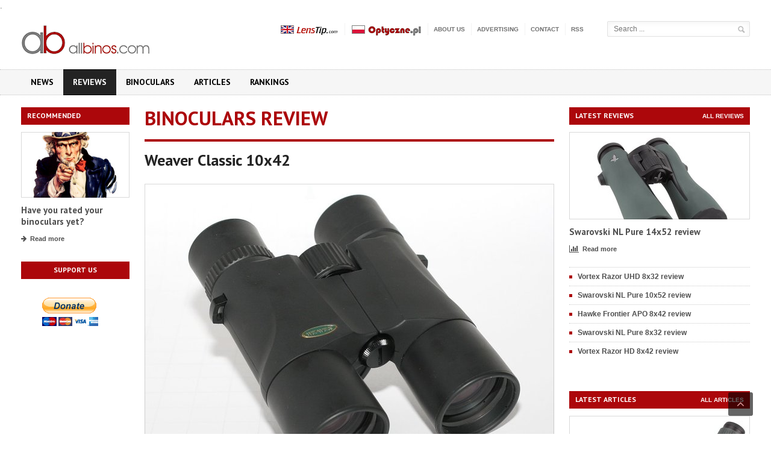

--- FILE ---
content_type: text/html; charset=ISO-8859-2
request_url: https://www.allbinos.com/145-binoculars_review-Weaver_Classic_10x42.html
body_size: 60297
content:





  
<!DOCTYPE html>
<html xmlns="http://www.w3.org/1999/xhtml" lang="pl-PL">
<head>
	<meta name="keywords" content="binocular, binoculars, bino, binos, binocular test, binocular tests, lens, lenses, astronomy, birding, hunting, bird watching binocular,binocular reviews" />
	<meta name="description" content="The best binocular tests on the net. The comprehensive database of binoculars with their parameters and users opinions. Interesting articles and comparisons." />
	<meta http-equiv="Content-Type" content="text/html; charset=iso-8859-2" />
    
<title>Weaver Classic 10x42 - binoculars review - AllBinos.com</title>
     <!-- Favicon -->
        <link rel="shortcut icon" href="/images/favicon.ico" type="image/x-icon" />
      
      <!-- CSS -->
        <link rel='stylesheet' href='share/font/fontello/css/fontello.css' type='text/css' media='all' />
        <link rel='stylesheet' href='share/styles.css' type='text/css' media='all' />
                .

	<link rel='stylesheet' id='google-fonts-2-css'  href='https://fonts.googleapis.com/css?family=PT+Sans:400,700&subset=latin,latin-ext' type='text/css' media='all' /> 
	<link rel='stylesheet' id='style-css'  href='css_new/style.css' type='text/css' media='all' />
        <link rel='stylesheet' id='reset-css'  href='css_new/reset.css?ver=3.7.1' type='text/css' media='all' />
        <link rel='stylesheet' id='main-stylesheet-css'  href='css_new/main-stylesheet.css' type='text/css' media='all' />
        <link rel='stylesheet' id='shortcodes-css'  href='css_new/shortcode.css' type='text/css' media='all' />
        <link rel='stylesheet' id='lightbox-css'  href='css_new/lightbox.css' type='text/css' media='all' />
        <link rel='stylesheet' id='fonts-css'  href='css_new/fonts.css' type='text/css' media='all' />
        <link rel='stylesheet' id='dynamic-css-css'  href='css_new/dynamic.css' type='text/css' media='all' />        
        <link rel='stylesheet' href='css_new/font-awesome.css' type='text/css' media='all' />
        <!--[if IE 7]>
                <link rel="stylesheet" href="css_new/ie7.css" type="text/css">
        <![endif]-->
        <!--[if IE 8]>
                <link rel="stylesheet" href="css_new/ie8.css" type="text/css">
        <![endif]-->
      
        <!-- JS -->
        <script type='text/javascript'>
            /* <![CDATA[ */
            var ot = {"adminUrl": '/', "gallery_id": "", "galleryCat": "", "imageUrl": 'images/', "cssUrl": 'css_new/', "themeUrl": '/'};
            /* ]]> */
        </script>
        <script type='text/javascript' src='/js/jquery/jquery.js'></script>
        <script type='text/javascript'> 
            jQuery(document).ready(function () { 
                if ( jQuery.browser.mozilla ) {  
                    jQuery("head").append('<meta name="viewport" content="width=1220, initial-scale=no">'); 
                } 
            });
        </script> 
        <script type='text/javascript' src='/js/jquery/jquery-migrate.min.js'></script>
        <script type="text/javascript">
var xmlhttp;

function OptyczneAjax(wartosc_sel,cel)
{
var d = new Date();
var start = d.getTime();
//alert(start);
var wartosc = wartosc_sel;
var url=set_url(wartosc_sel,cel);
xmlhttp=null;
if (window.XMLHttpRequest)
  {// code for Firefox, Opera, IE7, etc.
  xmlhttp=new XMLHttpRequest();	
  }
else if (window.ActiveXObject)
  {// code for IE6, IE5
  xmlhttp=new ActiveXObject("Microsoft.XMLHTTP");
  }
if (xmlhttp!=null)
  {
  xmlhttp.onreadystatechange=state_Change;
  xmlhttp.open("GET",url,true);
  xmlhttp.send(null);
  }
else
  {
  alert("Your browser does not support XMLHTTP.");
  }
}

function state_Change()
{
var forma=document.getElementById('forma');
var out=document.getElementById('model');
if (xmlhttp.readyState==4)
  {// 4 = "loaded"
  if (xmlhttp.status==200)
    {// 200 = "OK"
	//alert(forma.innerHTML);
	//alert(xmlhttp.responseText);
    	out.innerHTML="'"+xmlhttp.responseText;
	out.outerHTML=out.outerHTML;
	//alert(out.innerHTML);    
}
  else
    {
    alert("Problem retrieving data:" + xmlhttp.statusText);
    }
  }
}


function set_url(wartosc_sel,cel)
{
var tokensid="94d3e7235be60791beb1a801efb0b7cc3fbdf26dc341bd7a464b62b341e721566023a257856a1251"
var url="";

if (cel=="obiektyw")
{
var d = new Date();
var start = d.getTime();
var ptest="";
if (document.getElementById('przetest').checked) ptest="&przetest=1";
var prod=document.getElementById('producent').options[document.getElementById('producent').selectedIndex].value;
var typ=document.getElementById('typ').options[document.getElementById('typ').selectedIndex].value;
var moc=document.getElementById('moc').options[document.getElementById('moc').selectedIndex].value;
url="ajax.php?cel=obiektywy&producent="+prod+"&obiektyw="+wartosc_sel+"&typ="+typ+"&moc="+moc+"&typ_pola=model"+ptest+"&token="+start;
}

if (cel=="test_obiektyw")
{
var d = new Date();
var start = d.getTime();
var ptest="";
ptest="&przetest=1";
var prod=document.getElementById('producent').options[document.getElementById('producent').selectedIndex].value;
var typ=document.getElementById('typ').options[document.getElementById('typ').selectedIndex].value;
var moc=document.getElementById('moc').options[document.getElementById('moc').selectedIndex].value;
url="ajax.php?cel=test_obiektyw&producent="+prod+"&obiektyw="+wartosc_sel+"&typ="+typ+"&moc="+moc+"&typ_pola=model"+ptest+"&token="+start;
}



if (cel=="aparat")
{
var d = new Date();
var start = d.getTime();
var ptest="";
if (document.getElementById('przetest').checked) ptest="&przetest=1";
var prod=document.getElementById('producent').options[document.getElementById('producent').selectedIndex].value;
var pix=document.getElementById('pix').options[document.getElementById('pix').selectedIndex].value;
var zoom=document.getElementById('zoom').options[document.getElementById('zoom').selectedIndex].value;
var typ=document.getElementById('typ').options[document.getElementById('typ').selectedIndex].value;
url="ajax.php?cel=aparat&producent="+prod+"&aparat="+wartosc_sel+"&pix="+pix+"&zoom="+zoom+"&typ="+typ+"&typ_pola=model"+ptest+"&token="+start;
}

if (cel=="test_aparat")
{
var d = new Date();
var start = d.getTime();
var ptest="";
ptest="&przetest=1";
var prod=document.getElementById('producent').options[document.getElementById('producent').selectedIndex].value;
var pix=document.getElementById('pix').options[document.getElementById('pix').selectedIndex].value;
var zoom=document.getElementById('zoom').options[document.getElementById('zoom').selectedIndex].value;
var typ=document.getElementById('typ').options[document.getElementById('typ').selectedIndex].value;
url="ajax.php?cel=test_aparat&producent="+prod+"&aparat="+wartosc_sel+"&pix="+pix+"&zoom="+zoom+"&typ="+typ+"&typ_pola=model"+ptest+"&token="+start;
}



if (cel=="lornetka")
{
var d = new Date();
var start = d.getTime();
var ptest="";
if (document.getElementById('przetest').checked) ptest="&przetest=1";
var prod=document.getElementById('producent').options[document.getElementById('producent').selectedIndex].value;
var powiekszenie=document.getElementById('powiekszenie').options[document.getElementById('powiekszenie').selectedIndex].value;
var srednica=document.getElementById('srednica').options[document.getElementById('srednica').selectedIndex].value;
var pryzmat=document.getElementById('pryzmat').options[document.getElementById('pryzmat').selectedIndex].value;
url="ajax.php?cel=lornetka&producent="+prod+"&lornetka="+wartosc_sel+"&powiekszenie="+powiekszenie+"&srednica="+srednica+"&pryzmat="+pryzmat+"&typ_pola=model"+ptest+"&token="+start;
}

if (cel=="test_lornetka")
{
var d = new Date();
var start = d.getTime();
var ptest="";
ptest="&przetest=1";
var prod=document.getElementById('producent').options[document.getElementById('producent').selectedIndex].value;
var powiekszenie=document.getElementById('powiekszenie').options[document.getElementById('powiekszenie').selectedIndex].value;
var srednica=document.getElementById('srednica').options[document.getElementById('srednica').selectedIndex].value;
var pryzmat=document.getElementById('pryzmat').options[document.getElementById('pryzmat').selectedIndex].value;
url="ajax.php?cel=test_lornetka&producent="+prod+"&lornetka="+wartosc_sel+"&powiekszenie="+powiekszenie+"&srednica="+srednica+"&pryzmat="+pryzmat+"&typ_pola=model"+ptest+"&token="+start;
}
if(url!="") url+="&tokensid="+tokensid;

return url;
}

function g_ll()
{
var wyb="all";
//var wyb= document.getElementById('model').options[document.getElementById('model').selectedIndex].value;
return wyb;
}


function test_ap_go()
{
var tmodel=document.getElementById('model').options[document.getElementById('model').selectedIndex].value;
//alert(tmodel);
if(tmodel!='') 
{
	if(tmodel.match("test_ap")!=null) 
	{
		var tab=tmodel.split("test_ap");
		//alert(tab[1])
		window.location='index.html?test=aparat&test_ap='+tab[1];
	}
	if(tmodel.match("test_set")!=null) 
	{
		var tab=tmodel.split("test_set");
		//alert(tab[1])
		window.location='index.html?test=set&test_set='+tab[1];
	}
}
else return false;
}
function test_ob_go()
{
var tmodel=document.getElementById('model').options[document.getElementById('model').selectedIndex].value;
//alert(tmodel);
if(tmodel!='') 
{
	if(tmodel.match("test_ob")!=null) 
	{
		var tab=tmodel.split("test_ob");
		//alert(tab[1])
		window.location='index.html?test=obiektywu&test_ob='+tab[1];
	}
	if(tmodel.match("test_set")!=null) 
	{
		var tab=tmodel.split("test_set");
		//alert(tab[1])
		window.location='index.html?test=set&test_set='+tab[1];
	}
}
else return false;
}

</script>
    
        <!-- END head -->
    </head>

<body  class="wpb-js-composer js-comp-ver-3.6.13">


        <!-- BEGIN .boxed -->
        <div class="boxed">

            <!-- BEGIN .header -->
            <div class="header">
                
                <!-- BEGIN .header-middle -->
                <div class="header-middle">
                    <div class="wrapper">
                        
                        <div class="logo-image">
                            <h1>AllBinos.com</h1>
                            <a href="https://www.allbinos.com" title="AllBinos.com"><img src="images/logo.gif" alt="AllBinos.com" class="logo" /></a>
                        </div>
                        
                        <div class="right menu-search">
                        <script language="JavaScript">
function minimal(forma)
{
if(forma.s.value.length<3)
{
	alert("Phrase to search must be at least 3 characters!!!");
	return false;	
}
else
{
	return true;
}
}
</script> 

                            <form name="searchform" action="search.html" method="POST">
				<input type="text" id="s" name="s" placeholder="Search ..." value="">
				<input type="hidden" name="qq" />
				<input type="submit" value="&nbsp;" class="search-button" onclick="return minimal(this.form)" onkeypress="return minimal(this.form)">
                            </form>
			</div>
                        
                        <ul class="ot-menu very-top-menu">
			    <li><a href="https://www.lenstip.com/"><img src="/images/lenstip.png" alt="LensTip.com"/></a></li>
                            <li><a href="https://www.optyczne.pl/"><img src="/images/optyczne.png" alt="Optyczne.pl"/></a></li>
                            <li class="menu-item menu-item-type-post_type menu-item-object-page"><a href="about_us.html">About us</a></li>
                            <li class="menu-item menu-item-type-post_type menu-item-object-page"><a href="advertising.html">Advertising</a></li>
                            <li class="menu-item menu-item-type-post_type menu-item-object-page"><a href="contact.html">Contact</a></li>
                            <li class="menu-item menu-item-type-post_type menu-item-object-page"><a href="rss.xml">RSS</a></li>
                        </ul>
                        
                        
                         <!-- BEGIN .header-login -->
			<div class="header-login"> 
				<ul>
				                                </ul>						
				<div class="clear-float"></div>

			<!-- END .header-login -->
                        </div>
                    </div>
                    <!-- END .header-middle -->
                </div>

                <!-- BEGIN .header-menu -->
<div class="header-menu">
    <div class="wrapper">
        <ul class="menu main-menu" >
            <li id="menu-item-0" style="background:#000000; color:#000000;" class="menu-item menu-item-type-post_type menu-item-object-page current-menu-item page_item page-item-0 current_page_item "><a href="index.html">News</a></li>
            <li id="menu-item-1" style="background:#000000; color:#000000;" class="menu-item menu-item-type-post_type menu-item-object-page current-menu-item page_item page-item-1 current_page_item active"><a href="binoculars_reviews.html">Reviews</a></li>
            <li id="menu-item-2" style="background:#000000; color:#000000;" class="menu-item menu-item-type-post_type menu-item-object-page current-menu-item page_item page-item-5 current_page_item "><a href="binoculars.html" title="Binoculars">Binoculars</a></li>
            <li id="menu-item-3" style="background:#000000; color:#000000;" class="menu-item menu-item-type-post_type menu-item-object-page current-menu-item page_item page-item-2 current_page_item "><a href="articles.html">Articles</a></li>
	    <li id="menu-item-4" style="background:#000000; color:#000000;" class="menu-item menu-item-type-post_type menu-item-object-page current-menu-item page_item page-item-8 current_page_item "><a href="rankings.html" title="Rankings">Rankings</a></li>
	</ul>

        <div class="clear-float"></div>

    </div>
    <!-- END .header-menu -->
</div>                        



                <!-- END .header -->
            </div>
            
            <!-- BEGIN .content -->
            <div class="content">

                <!-- BEGIN .wrapper -->
                <div class="wrapper"><div class="double-billboard">
<div class="banner">
    <div class="banner-block">
        	 
    </div>    
</div>
</div>
<div class="main-content-right sidebar-left">

    <!-- BEGIN .main-nosplit -->
    <div class="main-nosplit">
                            
<div class="first panel">
            <h3>Recommended</h3>
            <div>                                    
                                    
                <!-- BEGIN .article-middle-block -->
                <div class="article-side-block">

                    <div class="article-photo">
                        <a href="http://www.allbinos.com/binoculars.html">
                            <img class="setborder" title="Recommended" alt="Recommended" src="okno_image/5.jpg">
                        </a></div>

                    <div class="article-header">
                        <h2><a href="http://www.allbinos.com/binoculars.html">Have you rated your binoculars yet?</a></h2>
                    </div>

                    <div class="article-links"><a href="http://www.allbinos.com/binoculars.html" class="article-icon-link"><i class="fa fa-fa fa-arrow-right"></i>Read more</a></div>
	      
                    <!-- END .article-middle-block -->
                </div>
            </div>
        </div>                     
                            
        <div class="panel">
            <div class="banner">
                <div class="banner-block">
								<h3>Support us</h3>
				<p><br />
<form action="https://www.paypal.com/cgi-bin/webscr" method="post" target="_top">
<input type="hidden" name="cmd" value="_s-xclick">
<input type="hidden" name="encrypted" value="-----BEGIN [base64]/M7omvxlJJ9O8JC+Czm1IwS6fVy+sr6NzLkhvn2LfXbtWd7et8H2l/K/ZyrbuTZ6BNuxjHM65qArEGtQtMR8zXBERY0AI5eKX7D5Ee/[base64]/f5b67srVzyR/I/[base64]/ETMS1ycjtkpkvjXZe9k+6CieLuLsPumsJ7QC1odNz3sJiCbs2wC0nLE0uLGaEtXynIgRqIddYCHx88pb5HTXv4SZeuv0Rqq4+axW9PLAAATU8w04qqjaSXgbGLP3NmohqM6bV9kZZwZLR/klDaQGo1u9uDb9lr4Yn+rBQIDAQABo4HuMIHrMB0GA1UdDgQWBBSWn3y7xm8XvVk/UtcKG+wQ1mSUazCBuwYDVR0jBIGzMIGwgBSWn3y7xm8XvVk/[base64]/zANBgkqhkiG9w0BAQUFAAOBgQCBXzpWmoBa5e9fo6ujionW1hUhPkOBakTr3YCDjbYfvJEiv/2P+IobhOGJr85+XHhN0v4gUkEDI8r2/rNk1m0GA8HKddvTjyGw/XqXa+LSTlDYkqI8OwR8GEYj4efEtcRpRYBxV8KxAW93YDWzFGvruKnnLbDAF6VR5w/[base64]/UegswDQYJKoZIhvcNAQEBBQAEgYBSWauiztPjgHTkjB6ZTma0JvR3PEY4cfJ8wrvp8m1qu7f5RWws9kyPTbYMZ0eYYLq/Wof9lVEc65xAr+5yfK7TQ7fq6kYBR/b8rxCPYYbp7NszHnckcDWuDrUhNAiQCSF770tZj3Tn564xhqBC9utwnrArr8CLO+wYKGMPXDouqw==-----END PKCS7-----
">
<input type="image" src="https://www.paypalobjects.com/en_US/PL/i/btn/btn_donateCC_LG.gif" border="0" name="submit" alt="PayPal - The safer, easier way to pay online!">
<img alt="" border="0" src="https://www.paypalobjects.com/en_US/i/scr/pixel.gif" width="1" height="1">
</form><br /><br /></p>


                     
                </div>                
            </div>
        </div>
        
    <!-- END .main-nosplit -->
    </div>
<!-- END .main-sidebar-left -->
</div>                   
<!-- BEGIN .main-content-left -->
                    <div class="main-content-left  tests-list ">
                    
		<div class="content-article-title">
                            <h2>Binoculars review</h2>
                        </div>
	<div class="main-article-content">
                            <h2 class="article-title">Weaver Classic 10x42</h2>

 
                                                      <div class="article-photo">
                                <a data-lightbox="optyczne" href="lornetki_image/1094_weaver_10x42_1.jpg" title="Weaver Classic 10x42">
                                    <img src="lornetki_image/title_1094_weaver_10x42_1.jpg" class="setborder" alt="Weaver Classic 10x42" />
                                </a>
                            </div>
			  																			
                            <!-- BEGIN .article-controls -->
                            <div class="article-controls">
                                <div class="date">
                                    <div class="calendar-date">3 January 2010</div>
                                </div>

                                <div class="right-side">
                                    <div class="colored">
                                        <a href="javascript:printArticle();" class="icon-link"><i class="fa fa-print"></i>Print</a>
                                        <a href="https://www.allbinos.com/145-binoculars_review-Weaver_Classic_10x42.html#" class="icon-link popup"><i class="fa fa-share-alt"></i>Share</a>
                                    </div>

                                    <div>
                                        <span class="icon-link author-link"><i class="fa fa-user"></i>Optyczne.pl&nbsp;</span>																							
                                        
                                    </div>
                                </div>
                                    
                                <div class="clear-float"></div>
			    <!-- END .article-controls -->
                            </div>
			     
                            <div class="content-panel">
			    <div class="shortcode-content">   
                                    
			
		 
The Weaver company, after being taken over by American Meade, still exists on the marked and offers two series of Japan-made binoculars: Grand Slam and Classic. The latter consists of four roof prism models with the following parameters: 8x24, 10x28, 8x42 and 10x42.<p>

The binoculars are small, light and handy. Their prisms, put in the Schmidt-Pechan system, have phase correction coatings and aluminum reflection coatings. All air-to-glass surfaces are covered by antireflection layers but only some surfaces are covered by multi-coatings.                               
                                
                                <!-- BEGIN .content-panel -->
                                <div class="content-panel">

                                    <div class="panel-header">
                                        <b><i class="fa fa-image"></i>Pictures</b>
                                        
                                    </div>
                                 <div class="panel-content">
                                      <ul class="article-gallery-thumbs clearfix"><li><a href="lornetki_image/1094_weaver_10x42_1.jpg" target="_blank" title="Lornetka Weaver Classic 10x42"  data-lightbox="optyczne"><img src="lornetki_image/mini_1094_weaver_10x42_1.jpg" alt="Lornetka Weaver Classic 10x42" class="setborder"></a></li><li><a href="lornetki_image/1095_weaver_10x42_2.jpg" target="_blank" title="Lornetka Weaver Classic 10x42"  data-lightbox="optyczne"><img src="lornetki_image/mini_1095_weaver_10x42_2.jpg" alt="Lornetka Weaver Classic 10x42" class="setborder"></a></li><li><a href="lornetki_image/1096_weaver_10x42_3.jpg" target="_blank" title="Lornetka Weaver Classic 10x42"  data-lightbox="optyczne"><img src="lornetki_image/mini_1096_weaver_10x42_3.jpg" alt="Lornetka Weaver Classic 10x42" class="setborder"></a></li><li><a href="lornetki_image/1097_weaver_10x42_4.jpg" target="_blank" title="Lornetka Weaver Classic 10x42"  data-lightbox="optyczne"><img src="lornetki_image/mini_1097_weaver_10x42_4.jpg"  alt="Lornetka Weaver Classic 10x42" class="setborder"></a></li></ul>
  </div>
</div>                               <!-- BEGIN .content-panel -->
                                <div class="content-panel">

                                                                       <div class="panel-header">
                                        <b><i class="fa fa-file-text-o"></i>Manufacturer data</b>
                                    </div>

                                    <div class="panel-content">
                                     <div class="producent-box clearfix">
                                            <div>
                                                <h4>Manufacturer:</h4>
                                                <div class="producent-logo">
<a href="http://www.weaveroptics.com" target="_blank"><img src="producent_image/53_Weaver.jpg"></a> </div>
Weaver<br><a href="http://www.weaveroptics.com" target="_blank">web site</a><br></div>
<div>
                                                <h4>Distribution / Sales:</h4>
                                                <div class="producent-logo">
<a href="http://www.astrozakupy.pl" target="_blank"><img src="dystrybutor_image/5.jpg"></a> </div>
AstroClassic<br><a href="http://www.astrozakupy.pl" target="_blank">web site</a><br>    </div>              
</div>
<br>

                                           <table cellspacing="0" cellpadding="0" class="table_dp">
                                            <thead>
                                              <tr>
                                                <th>Magnification</th>
						<th>Lens diameter</th>
						<th>Angular field of view</th>
						<th>Prisms</th>
						<th>Eye relief</th>
						<th>Weight</th>
						<th>Price</th>
                                              </tr>
                                            </thead>
                                            
                                            <tbody>
                                              <tr>
                                                <td>10</td>
                                                <td>42</td>
                                                <td>
                                                87/1000(5<sup>o</sup>)</td>
                                                <td>BaK-4/roof</td>
                                                <td>? mm</td>
                                                <td>680 g</td>
                                                <td>899 PLN</td>
                                              </tr>
                                              <tr class="test-links">
                                                  <td colspan="7">
                                                    <div class="article-rating">
                                                        <!-- BEGIN stars background -->
                                                        <i class="fa fa-star"></i>
                                                        <i class="fa fa-star"></i>
                                                        <i class="fa fa-star"></i>
                                                        <i class="fa fa-star"></i>
                                                        <i class="fa fa-star"></i>
                                                        <!-- END stars background -->
                                <div class="rating-fill">
				  </div>
                                </div>
				<div class="article-links">
                                                        <a href="455-Weaver_Classic_10x42-binoculars_specifications.html#oceny" class="article-icon-link">
                                                            <i class="fa fa-comment"></i>Owners opinions: 0
                                                        </a>
                                                    </div>
                                                    <div class="article-links links-specification">
                                                        <a href="455-Weaver_Classic_10x42-binoculars_specifications.html" class="article-icon-link"><i class="fa fa-file-text-o"></i>Specifications</a>
                                                    </div>
                                                      
                                                  </td>
                                              </tr>
                                            </tbody>
                                        </table> 
                                    </div>

                                <!-- END .content-panel -->
                                </div><div class="banner">
<div class="banner-block"> 
</div></div> 


                                <div class="content-panel">

                                    <div class="panel-header">
                                        <b><i class="fa fa-bar-chart-o"></i>Results of the review</b>
                                    </div>
                                    
                                    <div class="panel-content">
                                                                                <table cellspacing="0" cellpadding="0" class="colored">
                                            <tbody>
                                                <tr>
                                                    <th width="200">Real front lens diameter</th>
      <td>
      Left:&nbsp;&nbsp;&nbsp;41.3+/-
       0.05 mm<br>
      Right:&nbsp;&nbsp;41.3+/-
       0.05 mm
      </td>
      <td style="width : 90px;">5 / 8.0 pkt</td>
    </tr>
    <tr>
      <th>Real magnification</th>
      <td>
      9.83+/-
      0.2x
      </td>
      <td>3/3.0</td>
    </tr>
    <tr>
      <th>Transmission</th>
      <td>
       69+/-
      4%
      </td>
      <td>5.5/25.0</td>
    </tr>
    <tr>
      <th>Chromatic aberration</th>
      <td>Medium.</td>
      <td>5/10.0</td>
    </tr>
    <tr>
      <th>Astigmatism</th>
      <td>Slight.</td>
      <td>7.2/10.0</td>
    </tr>
    <tr>
      <th>Distortion</th>
      <td>The distance of the first curved line from the field centre compared to the field of vision radius: 29% +- 3%</td>
      <td>2/10.0</td>
    </tr>
    <tr>
      <th>Coma</th>
      <td>Very low.</td>
      <td>8.2/10.0</td>
    </tr>
    <tr>
      <th>Blurring at the edge of the FOV</th>
      <td>The blur occurs in the distance of 92% +- 4% from the field of view centre.</td>
      <td>8.5/10.0</td>
    </tr>
    <tr>
      <th>Darkening at the edge the FOV</th>
      <td>Distinct.</td>
      <td>2.8/5.0</td>
    </tr>
    <tr>
      <th>Whiteness of the image</th>
      <td>Image noticeably yellow.</td>
      <td>3/5.0</td>
    </tr>
    <tr>
      <th>Collimation</th>
      <td>Exemplary.</td>
      <td>5/5.0</td>
    </tr>
    <tr>
      <th>Internal reflections</th>
      <td><table class="table_fot">
  <tbody>
    <tr>
      <td>Left:</td>
      <td>Right:</th>
    </tr>
    <tr>
      <td><a href="lornetki_test_image/577_weav_cla_ol.jpg" target="_blank" title="Weaver Classic 10x42 - Internal reflections - Left">
		<img class="black" src="lornetki_test_image/mini_577_weav_cla_ol.jpg" border="0" alt="Weaver Classic 10x42 - Internal reflections - Left"></a></td>
      <td><a href="lornetki_test_image/578_weav_cla_op.jpg" target="_blank" title="Weaver Classic 10x42 - Internal reflections - Right">
		<img class="black" src="lornetki_test_image/mini_578_weav_cla_op.jpg" border="0" alt="Weaver Classic 10x42 - Internal reflections - Right"></a></td>
    </tr>
  </tbody>
</table>
      Very low.</td>
      <td>4.6/5.0</td>
    </tr>
    <tr>
      <th>Housing</th>
      <td>Small and handy. Slippery rubber. Not regulated and uncomfortable eyecups.</td>
      <td>6.1/8.0</td>
    </tr>
    <tr>
      <th>Focusing</th>
      <td>Both screws very comfortable. That on the eyepiece moves the lens.</td>
      <td>4.8/5.0</td>
    </tr>
    <tr>
      <th>Tripod</th>
      <td>There is a comfortable exit.</td>
      <td>3/3.0</td>
    </tr>
    <tr>
      <th>Interpupilary distance</th>
      <td>
      from 55      to 76.3mm
      </td>
      <td>5/6.0</td>
    </tr>
    <tr>
      <th>Closest focusing distance</th>
      <td>1.3 m.</td>
      <td>2/2.0</td>
    </tr>
    <tr>
      <th>Eyepieces FOV</th>
      <td>Apparent field of view of 51.1 deg (according to simple formula) and 48.1 deg (according to tangent formula).</textarea></td>
      <td>4/20.0</td>
    </tr>
    <tr>
      <th>Field of view</th>
      <td>Measured by us amounted to 5.20 +- 0.03 degrees and it was by 0.20 degrees wider than in the specifications.</td>
      <td>5.5/8.0</td>
    </tr>
    <tr>
      <th>Quality of the interior of the barrels</th>
      <td>Black! Clean! Matt!</td>
      <td>5/5.0</td>
    </tr>
    <tr>
      <th>Vignetting</th>
      <td><table class="table_fot">
  <tbody>
    <tr>
      <td>Left:</td>
      <td>Right:</th>
    </tr>
    <tr>
      <td><a href="lornetki_test_image/611_weav10x42_ol.jpg" target="_blank" title="Weaver Classic 10x42 - Vignetting - Left">
		<img class="black" src="lornetki_test_image/mini_611_weav10x42_ol.jpg" border="0" alt="Weaver Classic 10x42 - Vignetting - Left"></a></td>
      <td><a href="lornetki_test_image/612_weav10x42_op.jpg" target="_blank" title="Weaver Classic 10x42 - Vignetting - Right">
		<img class="black" src="lornetki_test_image/mini_612_weav10x42_op.jpg" border="0" alt="Weaver Classic 10x42 - Vignetting - Right"></a></td>
    </tr>
  </tbody>
</table>
      OL: 0.8%, OR: 0.3%.</td>
      <td>7.5/8.0</td>
    </tr>
    <tr>
      <th>Prisms quality</th>
      <td>High quality BaK-4.</td>
      <td>8/8.0</td>
    </tr>
    <tr>
      <th>Antireflection coatings</th>
      <td>Navy blue-purple on the objectives. Navy on the prisms. Green-purple on the eyepieces. Medium intensity. </td>
      <td>4.5/5.0</td>
    </tr>
    <tr>
      <th>Warranty [years]</th>
      <td>10</td>
      <td>4.5/6.0</td>
    </tr>
    <tr class="test-result">
      <th>Final result</th>
      <td>
      <div class="article-rating"> 
                                                            <!-- BEGIN stars background -->
                                                            <i class="fa fa-star"></i>
                                                            <i class="fa fa-star"></i>
                                                            <i class="fa fa-star"></i>
                                                            <i class="fa fa-star"></i>
                                                            <i class="fa fa-star"></i>
                                                            <i class="fa fa-star"></i>
                                                            <i class="fa fa-star"></i>
                                                            <i class="fa fa-star"></i>
                                                            <i class="fa fa-star"></i>
                                                            <i class="fa fa-star"></i>
                                                            <!-- END stars background -->

                                                            <div class="rating-fill">
                                                                <i class="fa fa-star"></i><i class="fa fa-star"></i><i class="fa fa-star"></i><i class="fa fa-star"></i><i class="fa fa-star"></i><i class="fa fa-star"></i>                                                            </div>
                                                        </div>                                                        
                                                        <span>63%</span>
      
      <br>43th place in global rank of our 10x42 test.</td>
      <td><b>119.7 / 190 pkt</b>
      </td>
    </tr>
    <tr class="test-result">
      <th>Econo result</th>
      <td>13th place in Econo rank of our 10x42 test.</td>
      <td><b>6.6pkt.</b></td>
    </tr>
</tbody>    
</table>

<div class="banner">
<div class="banner-block"> 
</div></div>
<h2>Summary</h2>
<b>Pros:</b>

<ul>
<li>quite handy, light and solid housing, 
<li>slight astigmatism, 
<li>very low coma, 
<li>sharp image almost in the whole field of view, 
<li>low flares, 
<li>excellent blackening and cleanliness inside the binoculars, 
<li>sharp image already from 1.3 meters, 
<li>good quality of prisms, 
<li>comfortable IPD.
</ul><br>

<b>Cons:</b>

<ul>
<li>narrow field of view, 
<li>too small objective lenses, 
<li>average transmission, 
<li>high distortion (with such a narrow field of view), 
<li>significant light fall-off at the edge of the field, 
<li>average whiteness rendition. 
</ul><p><br>

The binoculars surprised us very pleasantly when it comes to its interior&#8217;s build quality. It was perfectly blackened and, what&#8217;s more important, very clean. It influenced directly how the  exit pupils look - they present themselves on a nice black background without any serious flares or false pupils.<p>

Like other instrument with a narrow field of view, we deal here with a crisp, sharp image and good correction of off-axis aberrations (coma, astigmatism, chromatic aberration) but, in this case, we were surprised by the high distortion level. As the Weaver didn&#8217;t fail in other test categories (maybe apart from the transmission level which was just average) its result is quite good. The price is a problem, though. If it was by about 100 USD lower the Weaver would be a very strong player in the lowest price segment. It costs less than 300 USD, though, so you might start wondering whether it wouldn&#8217;t be better to increase the budget a bit and invest in more expensive binoculars  with the similar result in the test but with significantly wider field of view (the Ecotone AD-7, the Vixen Apex Pro, the Eschenbach-sektor D compact 10x42 B or the Swift Ultralite).    </div>
  </div>


                            
			<!-- END .main-article-content -->
			</div>
			</div>
                                   
</div>
                        
    
                        <!-- END .main-content-left -->
                    </div>
            <!-- BEGIN .main-content-right.sidebar-right -->
<div class="main-content-right sidebar-right">

    <!-- BEGIN .main-nosplit -->
    <div class="main-nosplit">
        
        
        <div class="panel">
            <h3>Latest reviews</h3>		
            <div>
                <div class="top-right">
                    <a href="https://www.allbinos.com/binoculars_reviews.html">All reviews</a>
		</div>

	  <!-- BEGIN .article-middle-block -->
		<div class="article-side-block">
                    <div class="article-photo">
			
                        <a href="https://www.allbinos.com/391-binoculars_review-Swarovski_NL_Pure_14x52_review.html"><img src="lornetki_image/menu_3653_swarNL14x52_1.jpg" class="setborder" alt="Swarovski NL Pure 14x52 review" title="Swarovski NL Pure 14x52 review" /></a>
			
                    </div> 
				
                    <div class="article-header">
                        <h2><a href="https://www.allbinos.com/391-binoculars_review-Swarovski_NL_Pure_14x52_review.html">Swarovski NL Pure 14x52 review</a></h2>
                    </div>
                    <div class="article-links">
			<a href="https://www.allbinos.com/391-binoculars_review-Swarovski_NL_Pure_14x52_review.html" class="article-icon-link"><i class="fa fa-bar-chart-o"></i>Read more</a>
                    </div>
		
                <!-- END .article-middle-block -->
		</div>
                
                <ul class="article-array content-category">
	  <li>
		<a href="https://www.allbinos.com/393-binoculars_review-Vortex_Razor_UHD_8x32_review.html" class="article-icon-link">Vortex Razor UHD 8x32 review</a>
              </li><li>
		<a href="https://www.allbinos.com/392-binoculars_review-Swarovski_NL_Pure_10x52_review.html" class="article-icon-link">Swarovski NL Pure 10x52 review</a>
              </li><li>
		<a href="https://www.allbinos.com/387-binoculars_review-Hawke_Frontier_APO_8x42_review.html" class="article-icon-link">Hawke Frontier APO 8x42 review</a>
              </li><li>
		<a href="https://www.allbinos.com/386-binoculars_review-Swarovski_NL_Pure_8x32_review.html" class="article-icon-link">Swarovski NL Pure 8x32 review</a>
              </li><li>
		<a href="https://www.allbinos.com/390-binoculars_review-Vortex_Razor_HD_8x42_review.html" class="article-icon-link">Vortex Razor HD 8x42 review</a>
              </li>	      </ul>
            </div>	
	</div>        
        
        
        <div class="panel">
            <div class="banner">
                <div class="banner-block">
                     
                </div>                
            </div>
        </div>
        
         <div class="panel">
            <h3>Latest articles</h3>		
            <div>
                <div class="top-right">
                    <a href="https://www.allbinos.com/articles.html">All articles</a>
		</div>
 <!-- BEGIN .article-middle-block -->
		<div class="article-side-block">
                    <div class="article-photo">
                        <a href="https://www.allbinos.com/191.1-article-Swarovski_Balance_spotting_scopes_&#8211;_first_impressions.html">
                            <img src="upload2/menu_306948_swarATST02.jpg" class="setborder" alt="Swarovski Balance spotting scopes &#8211; first impressions" title="Swarovski Balance spotting scopes &#8211; first impressions" />
                        </a>
                    </div> 
				
                    <div class="article-header">
                        <h2><a href="https://www.allbinos.com/191.1-article-Swarovski_Balance_spotting_scopes_&#8211;_first_impressions.html">Swarovski Balance spotting scopes &#8211; first impressions</a></h2>
                    </div>
                    <div class="article-links">
			
			<a href="https://www.allbinos.com/191.1-article-Swarovski_Balance_spotting_scopes_&#8211;_first_impressions.html" class="article-icon-link"><i class="fa fa-arrow-right"></i>Read article</a>
                    </div>
		
                <!-- END .article-middle-block -->
		</div>
                
                <ul class="article-array content-category">
		    <li>
			<a href="https://www.allbinos.com/190.1-article-Review_of_the_Vortex_Razor_HD_13-39x56_spotting_scope.html">Review of the Vortex Razor HD 13-39x56 spotting scope</a>
			
                    </li>
	
		    <li>
			<a href="https://www.allbinos.com/189.1-article-Vortex_Razor_UHD_8x32_and_10x32_-_first_impressions.html">Vortex Razor UHD 8x32 and 10x32 - first impressions</a>
			
                    </li>
	
		    <li>
			<a href="https://www.allbinos.com/188.1-article-Swarovski_NL_Pure_10x52_&#8211;_first_impressions.html">Swarovski NL Pure 10x52 &#8211; first impressions</a>
			
                    </li>
	
		    <li>
			<a href="https://www.allbinos.com/187.1-article-History_of_7x50_binoculars_from_Jena.html">History of 7x50 binoculars from Jena</a>
			
                    </li>
	
		    <li>
			<a href="https://www.allbinos.com/186.1-article-7x35_&#8211;_a_forgotten_class_of_binoculars.html">7x35 &#8211; a forgotten class of binoculars</a>
			
                    </li>
	                </ul>

            </div>	
	</div>

        <div class="panel">
            <div class="banner">
                <div class="banner-block">
                     
                </div>                
            </div>
        </div>	

    <!-- END .main-nosplit -->
    </div>
    
     <!-- BEGIN .main-content-split -->
     <div class="main-content-split">
         
            <!-- BEGIN .main-split-left -->
            <div class="main-split-left">
                                
            <!-- END .main-split-left -->
            </div>
            
            <!-- BEGIN .main-split-left -->
            <div class="main-split-right">
                
                 
                
            <!-- END .main-split-right -->
            </div>         
     
    <!-- END .main-content-split -->
    </div>
     
    <!-- BEGIN .main-nosplit -->
    <div class="main-nosplit">       
        
        <div class="widget-4 panel">
            <h3>Most read</h3>
            <div>
                <ul class="article-array content-category">
<li>
                      <a href="https://www.allbinos.com/18.1-binoculars_review-summary-Endurance_test_of_8x42_binoculars.html">Endurance test of 8x42 binoculars</a>
                      
                </li>
	  <li>
                      <a href="https://www.allbinos.com/186.1-article-7x35_&#8211;_a_forgotten_class_of_binoculars.html">7x35 &#8211; a forgotten class of binoculars</a>
                      
                </li>
	  <li>
                      <a href="https://www.allbinos.com/191.1-article-Swarovski_Balance_spotting_scopes_&#8211;_first_impressions.html">Swarovski Balance spotting scopes &#8211; first impressions</a>
                      
                </li>
	  <li>
                      <a href="https://www.allbinos.com/392-binoculars_review-Swarovski_NL_Pure_10x52.html">Swarovski NL Pure 10x52 review</a>
                      
                </li>
	  <li>
                      <a href="https://www.allbinos.com/384-binoculars_review-Vortex_Crossfire_HD_10x42.html">Vortex Crossfire HD 10x42 review</a>
                      
                </li>
	  <li>
                      <a href="https://www.allbinos.com/393-binoculars_review-Vortex_Razor_UHD_8x32.html">Vortex Razor UHD 8x32 review</a>
                      
                </li>
	  <li>
                      <a href="https://www.allbinos.com/383-binoculars_review-Vortex_Triumph_HD_10x42.html">Vortex Triumph HD 10x42 review</a>
                      
                </li>
	  <li>
                      <a href="https://www.allbinos.com/391-binoculars_review-Swarovski_NL_Pure_14x52.html">Swarovski NL Pure 14x52 review</a>
                      
                </li>
	           
                        </ul>

                    </div>	
                </div>       <div class="panel">
               <h3>Latest owners opinions</h3>		
               <div>

	  <div class="article-side-block">
                       <div class="article-photo">
                           <a href="https://www.allbinos.com/1241-Swarovski_EL_12x50_Swarovision-binoculars_specifications.html">
                               <img src="/lornetki_image/menu_3509_el12x50_1.jpg" class="setborder" alt="Swarovski EL 12x50 Swarovision" title="Swarovski EL 12x50 Swarovision" />
                           </a>
                       </div> 

                       <div class="article-header">
                           <h2><a href="https://www.allbinos.com/1241-Swarovski_EL_12x50_Swarovision-binoculars_specifications.html">Swarovski EL 12x50 Swarovision</a></h2>
                       </div>
                       <div class="article-content">
                           <div class="article-rating">
				<!-- BEGIN stars background -->
                                <i class="fa fa-star"></i>
                                <i class="fa fa-star"></i>
				<i class="fa fa-star"></i>
				<i class="fa fa-star"></i>
				<i class="fa fa-star"></i>
                                <!-- END stars background -->
                                
                                <div class="rating-fill"><i class="fa fa-star"></i><i class="fa fa-star"></i><i class="fa fa-star"></i><i class="fa fa-star"></i><i class="fa fa-star-half"></i>
                                </div>
                            </div>
                       </div>
                       <div class="article-links">
                           <a href="https://www.allbinos.com/1241-Swarovski_EL_12x50_Swarovision-binoculars_specifications.html#oceny" class="article-icon-link">
                               <i class="fa fa-comment"></i>Owners opinions: 2
                           </a>
                           <a href="https://www.allbinos.com/1241-Swarovski_EL_12x50_Swarovision-binoculars_specifications.html" class="article-icon-link"><i class="fa fa-file-text-o"></i>Specifications</a>
                       </div>

                   <!-- END .article-middle-block -->
                   </div>

                   <ul class="article-array content-category">
	  
	  <li>
                           <a href="https://www.allbinos.com/1893-Swarovski_CL_Companion_10x30_B-binoculars_specifications.html">Swarovski CL Companion 10x30 B</a><br />
                           
                           <div class="article-rating">
				<!-- BEGIN stars background -->
                                <i class="fa fa-star"></i>
                                <i class="fa fa-star"></i>
				<i class="fa fa-star"></i>
				<i class="fa fa-star"></i>
				<i class="fa fa-star"></i>
                                <!-- END stars background -->
                                
                                <div class="rating-fill"><i class="fa fa-star"></i><i class="fa fa-star"></i><i class="fa fa-star"></i><i class="fa fa-star"></i><i class="fa fa-star-half"></i>
                                </div>
                            </div>
                           <a href="https://www.allbinos.com/1893-Swarovski_CL_Companion_10x30_B-binoculars_specifications.html#oceny" class="comment-icon"><i class="fa fa-comment"></i>2</a>
                       </li>
	  
	  <li>
                           <a href="https://www.allbinos.com/338-Leica_Trinovid_10x42_BN-binoculars_specifications.html">Leica Trinovid 10x42 BN</a><br />
                           
                           <div class="article-rating">
				<!-- BEGIN stars background -->
                                <i class="fa fa-star"></i>
                                <i class="fa fa-star"></i>
				<i class="fa fa-star"></i>
				<i class="fa fa-star"></i>
				<i class="fa fa-star"></i>
                                <!-- END stars background -->
                                
                                <div class="rating-fill"><i class="fa fa-star"></i><i class="fa fa-star"></i><i class="fa fa-star"></i><i class="fa fa-star"></i><i class="fa fa-star"></i>
                                </div>
                            </div>
                           <a href="https://www.allbinos.com/338-Leica_Trinovid_10x42_BN-binoculars_specifications.html#oceny" class="comment-icon"><i class="fa fa-comment"></i>2</a>
                       </li>
	  
	  <li>
                           <a href="https://www.allbinos.com/1937-Olympus_8x42_PRO-binoculars_specifications.html">Olympus 8x42 PRO</a><br />
                           
                           <div class="article-rating">
				<!-- BEGIN stars background -->
                                <i class="fa fa-star"></i>
                                <i class="fa fa-star"></i>
				<i class="fa fa-star"></i>
				<i class="fa fa-star"></i>
				<i class="fa fa-star"></i>
                                <!-- END stars background -->
                                
                                <div class="rating-fill"><i class="fa fa-star"></i><i class="fa fa-star"></i><i class="fa fa-star"></i><i class="fa fa-star"></i><i class="fa fa-star-half"></i>
                                </div>
                            </div>
                           <a href="https://www.allbinos.com/1937-Olympus_8x42_PRO-binoculars_specifications.html#oceny" class="comment-icon"><i class="fa fa-comment"></i>2</a>
                       </li>
	  
	  <li>
                           <a href="https://www.allbinos.com/591-Bushnell_Powerview_10x50-binoculars_specifications.html">Bushnell Powerview 10x50</a><br />
                           
                           <div class="article-rating">
				<!-- BEGIN stars background -->
                                <i class="fa fa-star"></i>
                                <i class="fa fa-star"></i>
				<i class="fa fa-star"></i>
				<i class="fa fa-star"></i>
				<i class="fa fa-star"></i>
                                <!-- END stars background -->
                                
                                <div class="rating-fill"><i class="fa fa-star"></i><i class="fa fa-star"></i><i class="fa fa-star"></i><i class="fa fa-star"></i>
                                </div>
                            </div>
                           <a href="https://www.allbinos.com/591-Bushnell_Powerview_10x50-binoculars_specifications.html#oceny" class="comment-icon"><i class="fa fa-comment"></i>1</a>
                       </li>
	  
	  <li>
                           <a href="https://www.allbinos.com/1309-Steiner_Commander_XP_7x30-binoculars_specifications.html">Steiner Commander XP 7x30</a><br />
                           
                           <div class="article-rating">
				<!-- BEGIN stars background -->
                                <i class="fa fa-star"></i>
                                <i class="fa fa-star"></i>
				<i class="fa fa-star"></i>
				<i class="fa fa-star"></i>
				<i class="fa fa-star"></i>
                                <!-- END stars background -->
                                
                                <div class="rating-fill"><i class="fa fa-star"></i><i class="fa fa-star"></i><i class="fa fa-star"></i><i class="fa fa-star"></i><i class="fa fa-star-half"></i>
                                </div>
                            </div>
                           <a href="https://www.allbinos.com/1309-Steiner_Commander_XP_7x30-binoculars_specifications.html#oceny" class="comment-icon"><i class="fa fa-comment"></i>3</a>
                       </li>
	  
	  <li>
                           <a href="https://www.allbinos.com/1601-Leica_Ultravid_HD-Plus_7x42-binoculars_specifications.html">Leica Ultravid HD-Plus 7x42</a><br />
                           
                           <div class="article-rating">
				<!-- BEGIN stars background -->
                                <i class="fa fa-star"></i>
                                <i class="fa fa-star"></i>
				<i class="fa fa-star"></i>
				<i class="fa fa-star"></i>
				<i class="fa fa-star"></i>
                                <!-- END stars background -->
                                
                                <div class="rating-fill"><i class="fa fa-star"></i><i class="fa fa-star"></i><i class="fa fa-star"></i><i class="fa fa-star"></i><i class="fa fa-star-half"></i>
                                </div>
                            </div>
                           <a href="https://www.allbinos.com/1601-Leica_Ultravid_HD-Plus_7x42-binoculars_specifications.html#oceny" class="comment-icon"><i class="fa fa-comment"></i>1</a>
                       </li>
	  
	  <li>
                           <a href="https://www.allbinos.com/1573-Steiner_Navigator_Pro_7x50-binoculars_specifications.html">Steiner Navigator Pro 7x50</a><br />
                           
                           <div class="article-rating">
				<!-- BEGIN stars background -->
                                <i class="fa fa-star"></i>
                                <i class="fa fa-star"></i>
				<i class="fa fa-star"></i>
				<i class="fa fa-star"></i>
				<i class="fa fa-star"></i>
                                <!-- END stars background -->
                                
                                <div class="rating-fill"><i class="fa fa-star"></i><i class="fa fa-star"></i><i class="fa fa-star"></i><i class="fa fa-star"></i><i class="fa fa-star-half"></i>
                                </div>
                            </div>
                           <a href="https://www.allbinos.com/1573-Steiner_Navigator_Pro_7x50-binoculars_specifications.html#oceny" class="comment-icon"><i class="fa fa-comment"></i>2</a>
                       </li>
	     </ul>

               </div>	
           </div>     
        
         
    <!-- END .main-nosplit -->
    </div>
     
     
<!-- END .main-content-right -->
</div>                    <div class="clear-float"></div>

                <!-- END .wrapper -->
                </div>

            <!-- END .content -->
            </div>	

            <!-- BEGIN .footer -->
            <div class="footer">

                <!-- BEGIN .wrapper -->
                <div class="wrapper">

                    <!-- BEGIN .footer-content -->
                    <div class="footer-content">
                        <div class="footer-menu">
                            <ul>
			      <li class="menu-item menu-item-type-taxonomy menu-item-object-post_tag"><a href="Main_page" title="News">News</a></li>
				<li class="menu-item menu-item-type-taxonomy menu-item-object-post_tag"><a href="binoculars_reviews.html" title="Binoculars reviews">Reviews</a></li>
				<li class="menu-item menu-item-type-taxonomy menu-item-object-post_tag"><a href="binoculars.html" title="Binoculars">Binoculars</a></li>
				<li class="menu-item menu-item-type-taxonomy menu-item-object-post_tag"><a href="articles.html" title="Articles">Articles</a></li>
				<li class="menu-item menu-item-type-taxonomy menu-item-object-post_tag"><a href="rankings.html" title="Rankings">Rankings</a></li>
                            </ul>							
                        </div>


                        <div class="copyrights">
                            <span class="left"> Copyrights &copy;2006-2026 <b><a href="http://www.co-net.pl/" target="_blank">CO-NET Robert Olech</a></b>.<br /></span>
                                                         Strona wygenerowana w 0.051 sek.
                        </div>

                        <div class="paragraph clearfix">
                           This site is not responsible for any damage that the information on this site may cause to your system.
	It is illegal to copy or redistribute any information found on this site in any way without the expressed written consent of CO-NET Robert Olech<br/>
	WydawcÄ allbinos.com jest firma CO-NET Robert Olech. Adres wydawcy oraz redakcji: ul. Ĺťwirki i Wigury 11/34 83-000 Pruszcz GdaĹski<br />
	<br />The allbinos.com website uses cookies which are saved on your computer. We employ that technology for functional, statistical and marketing reasons. Cookies allow us to monitor the users' actions on a given page, target the marketing content with a greater accuracy and generally make the interaction between the website and our Visitors easier and faster e.g. by allowing you to log in automatically. Cookies can also be used by our advertisers and the Google Analytics tool which gathers statistical data. If you visit Optyczne.pl and your browser accepts the cookies we assume that you agree with our policy and have nothing against saving them in the memory of your device. If you find it too intrusive you can always change the settings to block cookies. Go <a href="http://ciasteczka.zjekoza.pl/howto.html">here</a> to find out how to set up your browser in order to accept or block cookies and more.	
	
                        </div>

                        <div class="clear-float"></div>

                    <!-- END .footer-content -->
                    </div>


                <!-- END .wrapper -->
                </div>

            <!-- END .footer -->
            </div>

        <!-- END .boxed -->
        </div>
       

        <script type='text/javascript' src='/js/jquery/ui/jquery.ui.effect.min.js'></script>
        <script type='text/javascript' src='/js/jquery/jquery.cookie.js'></script>
        <script type='text/javascript' src='/js/jquery/jquery.floating_popup.1.3.min.js'></script>
        <script type='text/javascript' src='/js/scripts.js'></script>
        <script type='text/javascript' src='/js/masonry.pkgd.js'></script>
        <script type='text/javascript' src='/js/jquery/jquery.isotope.min.js'></script>
        <script type='text/javascript' src='/js/lightbox-2.6.min.js'></script>
        <script type='text/javascript' src='/js/jquery/jquery.infinitescroll.min.js'></script>
        <script type='text/javascript' src='/js/jquery/jquery.event.move.js'></script>
        <script type='text/javascript' src='/js/jquery/jquery.event.swipe.js'></script>
        <!--<script type='text/javascript' src='/js/ot_gallery.js'></script>-->
        <script type='text/javascript' src='/js/script.js'></script>
        <script type='text/javascript' src='/js/addcomment.js'></script>

            
            <script type="text/javascript">
var trap_active = true;
</script>
<script type="text/javascript" src="adsense.js"></script>


<a class="backtopbutton" href="#top" style="display: block;">
  <span class="icon-text">
    <i class="fa fa-angle-up"></i>
  </span>
</a>
<script type='text/javascript' src='/share/jQuery-BEShare.min.js'></script>
        <script>
        jQuery('.popup').BEShare({
    	    'type': 'popup',
            'targets': ['Facebook', 'Twitter', 'LinkedIn', 'Google+'],
            'class': 'popup-share',
            'prefix': 'icon-',
            'onShare': null
        });
        </script>
                                                                                

    <!-- END body -->
    </body>
    <!-- END html -->
</html> 


